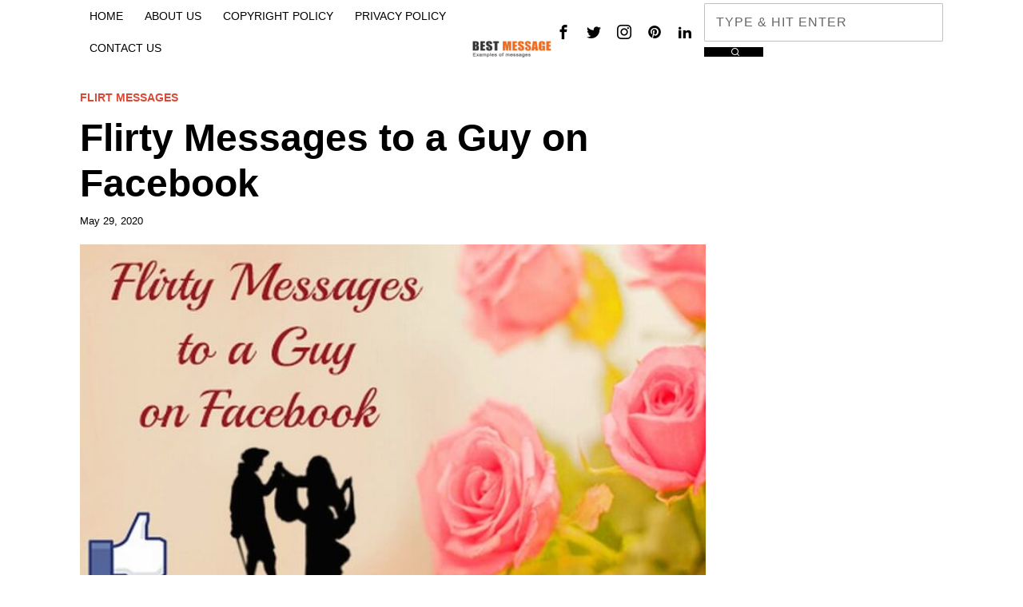

--- FILE ---
content_type: text/html; charset=utf-8
request_url: https://www.google.com/recaptcha/api2/aframe
body_size: 257
content:
<!DOCTYPE HTML><html><head><meta http-equiv="content-type" content="text/html; charset=UTF-8"></head><body><script nonce="KchQ_z246F3OoqolZ3oJJw">/** Anti-fraud and anti-abuse applications only. See google.com/recaptcha */ try{var clients={'sodar':'https://pagead2.googlesyndication.com/pagead/sodar?'};window.addEventListener("message",function(a){try{if(a.source===window.parent){var b=JSON.parse(a.data);var c=clients[b['id']];if(c){var d=document.createElement('img');d.src=c+b['params']+'&rc='+(localStorage.getItem("rc::a")?sessionStorage.getItem("rc::b"):"");window.document.body.appendChild(d);sessionStorage.setItem("rc::e",parseInt(sessionStorage.getItem("rc::e")||0)+1);localStorage.setItem("rc::h",'1768820326768');}}}catch(b){}});window.parent.postMessage("_grecaptcha_ready", "*");}catch(b){}</script></body></html>